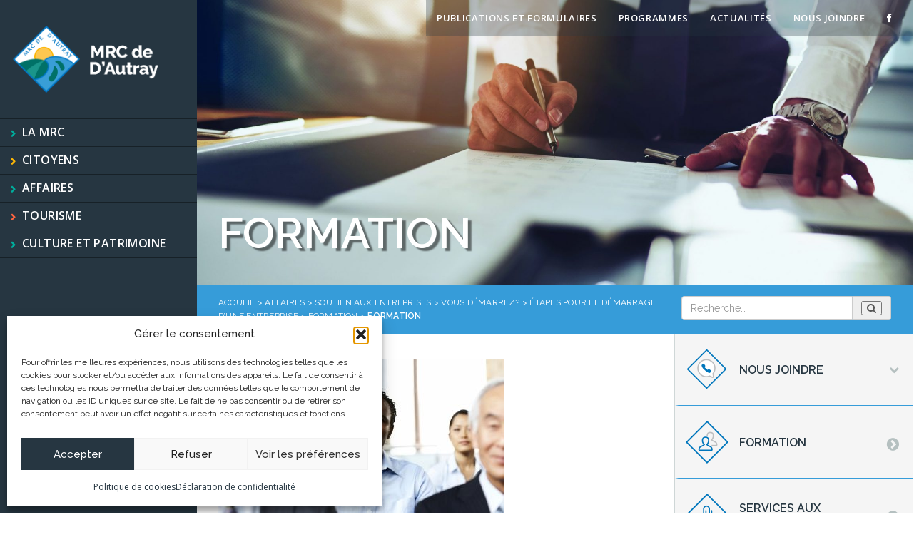

--- FILE ---
content_type: image/svg+xml
request_url: https://www.mrcautray.qc.ca/wp-content/uploads/2020/10/lanaudiere-logotype-vertical-slogan-fr-gazon-acier-1.svg
body_size: 4165
content:
<?xml version="1.0" encoding="utf-8"?>
<!-- Generator: Adobe Illustrator 24.3.0, SVG Export Plug-In . SVG Version: 6.00 Build 0)  -->
<svg version="1.1" xmlns="http://www.w3.org/2000/svg" xmlns:xlink="http://www.w3.org/1999/xlink" x="0px" y="0px"
	 viewBox="0 0 196.44 130.52" style="enable-background:new 0 0 196.44 130.52;" xml:space="preserve">
<style type="text/css">
	.st0{fill:#134A5A;}
	.st1{fill:#45C475;}
</style>
<g id="Calque_1">
	<g>
		<path class="st0" d="M29.56,76.28c-4.05-0.02-6.33,2.16-7.11,3.41c-0.08,0.12-0.16,0.24-0.2,0.36c-0.12,0.28-0.21,0.57-0.21,0.85
			c-0.01,1.09,0.52,1.62,1.61,1.63c0.81,0,1.26-0.64,2.04-1.41c0.61-0.6,1.79-1.61,3.86-1.6c3.08,0.02,4.85,1.85,4.84,4.28
			l-0.01,1.01l-5.47-0.03c-4.86-0.02-7.91,3-7.93,6.24c-0.02,3.69,2.6,6.29,6.65,6.31c2.11,0.01,3.73-0.63,4.82-1.27
			c0.65-0.36,1.22-0.8,1.67-1.33l0.2,0v0.41c-0.01,1.01,0.8,1.83,1.81,1.83c1.01,0,1.83-0.8,1.83-1.81l0.06-11.34
			C38.05,79.76,34.63,76.3,29.56,76.28z M34.35,91.29c-0.45,0.52-1.02,1.01-1.63,1.41c-1.1,0.76-2.6,1.4-4.66,1.39
			c-2.07-0.01-3.44-1.23-3.43-3.05c0.01-1.62,1.39-3.03,4.27-3.02l5.47,0.03L34.35,91.29z"/>
		<path class="st0" d="M52.86,76.39c-2.06-0.01-3.41,0.59-4.26,1.19c-0.49,0.36-0.9,0.77-1.22,1.21l-0.2,0v-0.2
			c0.01-1.01-0.8-1.83-1.81-1.83c-1.01-0.01-1.83,0.8-1.83,1.81l-0.08,16.61c-0.01,1.01,0.8,1.83,1.81,1.83
			c1.01,0,1.83-0.8,1.83-1.81l0.05-10.94c0.02-2.63,2.01-4.65,4.88-4.63c3.08,0.02,4.85,1.85,4.84,4.28l-0.06,11.34
			c-0.01,1.01,0.8,1.83,1.81,1.83c1.01,0.01,1.83-0.8,1.83-1.81l0.06-11.34C60.54,79.67,57.31,76.41,52.86,76.39z"/>
		<path class="st0" d="M73.52,76.5c-4.05-0.02-6.33,2.16-7.11,3.41c-0.08,0.12-0.16,0.24-0.2,0.36c-0.12,0.28-0.21,0.57-0.21,0.85
			c-0.01,1.09,0.52,1.62,1.61,1.63c0.81,0.01,1.26-0.64,2.03-1.41c0.61-0.6,1.79-1.61,3.86-1.6c3.08,0.02,4.85,1.85,4.84,4.28
			l-0.01,1.01L72.87,85c-4.86-0.02-7.91,3-7.93,6.24c-0.02,3.69,2.6,6.29,6.65,6.31c2.11,0.01,3.73-0.63,4.83-1.27
			c0.65-0.36,1.22-0.8,1.67-1.33h0.2v0.41c-0.01,1.01,0.8,1.83,1.81,1.83c1.01,0,1.83-0.8,1.83-1.81l0.06-11.34
			C82.01,79.98,78.59,76.52,73.52,76.5z M78.31,91.51c-0.45,0.52-1.02,1.01-1.63,1.41c-1.1,0.76-2.6,1.41-4.66,1.39
			c-2.07-0.01-3.44-1.23-3.43-3.05c0.01-1.62,1.39-3.03,4.27-3.02l5.47,0.03L78.31,91.51z"/>
		<path class="st0" d="M102.69,77.05c-1.01,0-1.83,0.8-1.83,1.82L100.8,89.8c-0.01,2.63-2.01,4.65-4.88,4.63
			c-3.08-0.02-4.85-1.85-4.84-4.28l0.06-11.34c0.01-1.01-0.8-1.83-1.81-1.83c-1.01,0-1.83,0.8-1.83,1.81l-0.06,11.34
			c-0.02,4.25,3.2,7.51,7.66,7.53c2.07,0.01,3.41-0.59,4.26-1.19c0.49-0.36,0.9-0.77,1.22-1.21l0.2,0v0.2
			c-0.01,1.01,0.8,1.83,1.81,1.83s1.83-0.8,1.83-1.81l0.08-16.61C104.51,77.87,103.7,77.05,102.69,77.05z"/>
		<path class="st0" d="M125.22,68.86c-1.01,0-1.82,0.8-1.83,1.81l-0.04,8.51l-0.2,0c-0.32-0.45-0.73-0.85-1.21-1.22
			c-0.85-0.61-2.18-1.23-4.25-1.24c-4.41-0.02-8.12,3.6-8.14,7.86l-0.03,5.26c-0.02,4.25,3.64,7.92,8.06,7.94
			c2.07,0.01,3.41-0.59,4.26-1.19c0.49-0.36,0.9-0.76,1.22-1.21l0.2,0v0.2c-0.01,1.01,0.8,1.83,1.81,1.83c1.01,0,1.83-0.8,1.83-1.81
			l0.13-24.91C127.04,69.68,126.23,68.86,125.22,68.86z M123.29,89.91c-0.02,2.63-2.01,4.65-4.89,4.64
			c-3.24-0.02-5.25-2.05-5.24-4.69l0.03-5.26c0.02-2.63,2.05-4.65,5.29-4.63c2.88,0.01,4.85,2.05,4.84,4.68L123.29,89.91z"/>
		<path class="st0" d="M134.9,77.21c-1.01-0.01-1.83,0.8-1.83,1.81l-0.08,16.61c-0.01,1.01,0.8,1.83,1.81,1.83
			c1.01,0,1.83-0.8,1.83-1.81l0.08-16.61C136.72,78.03,135.91,77.22,134.9,77.21z"/>
		<path class="st0" d="M134.95,68.5c-1.26-0.01-2.23,0.96-2.24,2.22c-0.01,1.26,0.96,2.23,2.21,2.24c1.26,0.01,2.23-0.96,2.24-2.22
			C137.17,69.48,136.2,68.51,134.95,68.5z"/>
		<path class="st0" d="M151.11,76.89c-5.31-0.03-8.93,3.6-8.95,7.85L142.13,90c-0.02,4.25,3.56,7.92,8.87,7.94
			c5.87,0.03,8.32-3.24,8.33-4.41c0.01-1.09-0.52-1.62-1.61-1.63c-2.03-0.01-1.43,2.83-6.7,2.8c-3.24-0.02-5.26-2.05-5.24-4.68
			l0-1.22l12.35,0.06c1.01,0.01,1.83-0.8,1.83-1.81l0.01-2.23C160,80.58,156.41,76.91,151.11,76.89z M156.33,85.62l-10.53-0.05
			l0-0.81c0.01-2.63,2.05-4.65,5.29-4.63c3.24,0.02,5.25,2.05,5.24,4.69L156.33,85.62z"/>
		<path class="st0" d="M175.01,77.21l-1.62-0.01c-1.58-0.01-2.72,0.59-3.49,1.2c-0.45,0.36-0.85,0.76-1.18,1.21h-0.2l0-0.41
			c0-1.01-0.8-1.83-1.81-1.83c-1.01,0-1.83,0.8-1.83,1.82l-0.08,16.61c-0.01,1.01,0.8,1.83,1.81,1.83c1.01,0,1.83-0.8,1.83-1.81
			l0.05-10.94c0.01-2.43,1.85-4.24,4.07-4.23l2.43,0.01c1.01,0.01,1.83-0.8,1.83-1.81C176.83,78.07,175.94,77.21,175.01,77.21z"/>
		<path class="st0" d="M187.57,77.07c-5.3-0.03-8.93,3.6-8.95,7.85l-0.03,5.27c-0.02,4.25,3.56,7.92,8.87,7.94
			c5.87,0.03,8.32-3.24,8.33-4.41c0-1.09-0.52-1.62-1.61-1.63c-2.02-0.01-1.43,2.83-6.69,2.8c-3.24-0.02-5.26-2.05-5.24-4.69l0-1.21
			l12.35,0.06c1.01,0,1.83-0.8,1.83-1.81l0.01-2.23C196.46,80.76,192.88,77.09,187.57,77.07z M192.79,85.8l-10.53-0.05l0-0.81
			c0.01-2.63,2.05-4.65,5.29-4.63c3.24,0.02,5.25,2.05,5.24,4.68L192.79,85.8z"/>
		<path class="st0" d="M17.15,93.65L10,93.6c-1.69-0.01-3.28-0.61-4.49-1.68c-1.21-1.09-1.88-2.53-1.87-4.08l0.08-15.08
			c0-0.9-0.67-1.82-1.81-1.83c0,0-0.01,0-0.01,0c-1.13,0-1.81,0.92-1.82,1.81L0,87.82c-0.01,2.5,0.94,4.81,2.69,6.51
			c1.77,1.71,4.23,2.66,6.93,2.68l7.52,0.06c0,0,0.01,0,0.01,0c1.06,0,1.81-0.67,1.82-1.64c0-0.47-0.17-0.92-0.5-1.24
			C18.13,93.84,17.67,93.65,17.15,93.65z"/>
		<path class="st0" d="M148.58,72.66l5.87,1.03c0.26,0.03,1,0.15,1.58-0.42c0.58-0.57,0.58-1.43,0.01-2.01
			c-0.2-0.2-0.46-0.34-0.74-0.46c-0.14-0.03-0.29-0.06-0.4-0.12l-6.01-1.46c-0.69-0.18-1.29-0.15-1.86,0.42
			c-0.72,0.71-0.58,1.71-0.01,2.29C147.57,72.51,148.06,72.54,148.58,72.66z"/>
	</g>
	<g>
		<path class="st1" d="M13.93,124.24c-2.84-0.01-4.72-1.93-4.71-4.51l0.02-3.32c0.01-2.57,1.91-4.47,4.75-4.46
			c2.84,0.01,4.72,1.93,4.71,4.51l-0.02,3.32C18.67,122.36,16.77,124.25,13.93,124.24z M13.98,113.45
			c-1.81-0.01-3.08,1.25-3.09,2.97l-0.02,3.32c-0.01,1.73,1.25,2.99,3.06,3c1.81,0.01,3.08-1.25,3.09-2.97l0.02-3.32
			C17.05,114.73,15.79,113.46,13.98,113.45z"/>
		<path class="st1" d="M21.84,117.97c-0.01,1.74,5.14,0.61,5.13,3.68c-0.01,1.26-1.34,2.57-3.42,2.56
			c-1.79-0.01-3.02-1.11-3.31-1.84l-0.05-0.12c-0.02-0.08-0.03-0.18-0.03-0.3c0-0.45,0.22-0.66,0.67-0.66
			c0.33,0,0.53,0.25,0.74,0.58c0.33,0.52,0.91,1,1.99,1.01c1.24,0.01,1.91-0.65,1.91-1.24c0.01-1.74-5.14-0.61-5.13-3.68
			c0.01-1.25,1.26-2.4,3.17-2.39c1.74,0.01,2.7,0.93,3.06,1.43c0.02,0.05,0.05,0.1,0.08,0.15c0.05,0.12,0.08,0.23,0.08,0.35
			c0,0.45-0.22,0.66-0.67,0.66c-0.33,0-0.5-0.25-0.83-0.58c-0.25-0.25-0.74-0.67-1.74-0.67C22.43,116.9,21.85,117.39,21.84,117.97z"
			/>
		<path class="st1" d="M31.94,122.92c2.16,0.01,1.91-1.15,2.75-1.15c0.45,0,0.66,0.22,0.66,0.67c0,0.48-1.01,1.82-3.41,1.81
			c-2.17-0.01-3.64-1.51-3.63-3.26l0.01-2.16c0.01-1.74,1.49-3.23,3.67-3.22c2.18,0.01,3.64,1.51,3.63,3.26l0,0.91
			c0,0.41-0.34,0.74-0.75,0.74l-5.06-0.03l0,0.5C29.79,122.08,30.62,122.91,31.94,122.92z M34.12,118.86
			c0.01-1.08-0.82-1.91-2.15-1.92c-1.33-0.01-2.16,0.82-2.17,1.9l0,0.33l4.32,0.02L34.12,118.86z"/>
		<path class="st1" d="M38.75,122.71l4.07,0.02c0.41,0,0.75,0.34,0.74,0.67c0,0.33-0.34,0.66-0.75,0.66l-5.48-0.03
			c-0.41,0-0.75-0.34-0.74-0.67c0-0.33,0.25-0.63,0.34-0.75l4.34-5.29v-0.08l-3.73-0.02c-0.41,0-0.75-0.34-0.74-0.67
			c0-0.33,0.33-0.66,0.75-0.66l5.15,0.03c0.41,0,0.75,0.34,0.74,0.67c0,0.33-0.25,0.63-0.34,0.75l-4.34,5.29V122.71z"/>
		<path class="st1" d="M54.19,123.03c-0.15,0.18-0.32,0.35-0.53,0.5c-0.38,0.25-0.93,0.49-1.71,0.49c-1.81-0.01-3.31-1.51-3.31-3.25
			l0.01-1.83c0.01-1.74,1.53-3.23,3.34-3.22c0.78,0,1.33,0.25,1.71,0.51c0.21,0.15,0.38,0.32,0.53,0.5l0.08,0l0-0.08
			c0-0.41,0.34-0.75,0.75-0.74c0.41,0,0.75,0.34,0.74,0.75l-0.04,7.89c-0.01,1.91-1.33,3.23-3.5,3.22
			c-2.16-0.01-3.31-1.34-3.31-1.93c0-0.45,0.22-0.66,0.67-0.66c0.99,0.01,0.74,1.25,2.65,1.26c1.33,0.01,1.99-0.62,2-1.9l0.01-1.49
			L54.19,123.03z M50.14,118.94l-0.01,1.83c0,1.08,0.82,1.91,2.15,1.92c1.18,0.01,2-0.82,2-1.9l0.01-1.83
			c0.01-1.08-0.8-1.91-1.98-1.92C50.98,117.04,50.14,117.86,50.14,118.94z"/>
		<path class="st1" d="M59.43,118.99l-0.02,4.48c0,0.41-0.34,0.75-0.75,0.74s-0.75-0.34-0.74-0.75l0.04-6.81
			c0-0.41,0.33-0.75,0.75-0.74c0.41,0,0.74,0.34,0.74,0.75v0.17l0.08,0c0.13-0.18,0.3-0.35,0.48-0.5c0.32-0.25,0.78-0.49,1.43-0.49
			l0.66,0c0.38,0,0.75,0.35,0.75,0.67c0,0.41-0.34,0.75-0.75,0.74l-1-0.01C60.19,117.25,59.44,117.99,59.43,118.99z"/>
		<path class="st1" d="M70.06,118.88l-0.02,4.65c0,0.42-0.34,0.75-0.75,0.74c-0.41,0-0.75-0.34-0.74-0.75l0-0.17h-0.08
			c-0.18,0.21-0.42,0.4-0.68,0.54c-0.45,0.26-1.12,0.53-1.98,0.52c-1.66-0.01-2.73-1.08-2.73-2.59c0.01-1.33,1.26-2.57,3.25-2.56
			l2.24,0.01l0-0.42c0-1-0.72-1.75-1.98-1.75c-0.85,0-1.33,0.41-1.58,0.66c-0.32,0.31-0.5,0.58-0.83,0.58
			c-0.45,0-0.66-0.22-0.66-0.67c0-0.12,0.04-0.23,0.09-0.35c0.02-0.05,0.05-0.1,0.08-0.15c0.32-0.51,1.25-1.4,2.91-1.4
			C68.66,115.8,70.07,117.22,70.06,118.88z M66.31,120.6c-1.18-0.01-1.75,0.57-1.75,1.24c0,0.75,0.56,1.25,1.4,1.25
			c0.85,0,1.46-0.26,1.91-0.57c0.25-0.17,0.48-0.36,0.67-0.58l0.01-1.33L66.31,120.6z"/>
		<path class="st1" d="M72.85,124.29c-0.42,0-0.75-0.34-0.74-0.75l0.03-6.81c0-0.41,0.34-0.75,0.75-0.74c0.41,0,0.75,0.34,0.74,0.75
			v0.08h0.08c0.13-0.18,0.3-0.35,0.5-0.49c0.35-0.25,0.9-0.49,1.75-0.49c1.83,0.01,3.15,1.34,3.14,3.09l-0.02,4.65
			c0,0.41-0.33,0.75-0.75,0.74c-0.41,0-0.74-0.34-0.74-0.75l0.02-4.65c0.01-1-0.72-1.75-1.98-1.75c-1.18-0.01-2,0.82-2,1.9
			l-0.02,4.48C73.6,123.96,73.27,124.29,72.85,124.29z"/>
		<path class="st1" d="M87.29,124.36c-0.41,0-0.75-0.34-0.74-0.75v-0.08l-0.08,0c-0.13,0.18-0.3,0.35-0.5,0.5
			c-0.35,0.25-0.9,0.49-1.75,0.49c-1.81-0.01-3.31-1.51-3.3-3.25l0.01-2.16c0.01-1.74,1.53-3.23,3.34-3.22
			c0.85,0,1.39,0.26,1.74,0.51c0.2,0.15,0.36,0.32,0.5,0.5l0.08,0l0.02-3.49c0-0.42,0.34-0.74,0.75-0.74c0.41,0,0.75,0.33,0.74,0.75
			l-0.05,10.21C88.04,124.03,87.71,124.36,87.29,124.36z M86.56,121.28l0.01-2.16c0.01-1.08-0.8-1.91-1.98-1.92
			c-1.33-0.01-2.16,0.82-2.17,1.9l-0.01,2.16c-0.01,1.08,0.82,1.91,2.15,1.92C85.74,123.19,86.56,122.36,86.56,121.28z"/>
		<path class="st1" d="M95.04,119c0-0.83,0.75-1.57,1.59-1.57c0.83,0,1.57,0.75,1.57,1.58c0,0.83-0.75,1.57-1.58,1.57
			C95.78,120.58,95.03,119.83,95.04,119z"/>
		<path class="st1" d="M108.04,123.18l-3.52-9.65c-0.03-0.08-0.07-0.15-0.08-0.23c-0.05-0.15-0.08-0.28-0.08-0.43
			c0-0.41,0.32-0.74,0.83-0.74c0.42,0,0.65,0.24,0.83,0.75l3.24,9.06h0.07l3.33-9.03c0.18-0.51,0.42-0.75,0.83-0.74
			c0.51,0,0.83,0.34,0.83,0.75c0,0.13-0.04,0.3-0.09,0.43c-0.03,0.08-0.07,0.15-0.09,0.23l-3.62,9.61
			c-0.28,0.75-0.59,1.08-1.25,1.07C108.62,124.26,108.32,123.93,108.04,123.18z"/>
		<path class="st1" d="M115.65,113.09c0-0.51,0.4-0.91,0.92-0.91c0.51,0,0.91,0.4,0.91,0.92c0,0.51-0.4,0.91-0.92,0.91
			C116.04,114.01,115.64,113.61,115.65,113.09z M116.5,124.05c-0.41,0-0.74-0.34-0.74-0.75l0.03-6.81c0-0.41,0.34-0.75,0.75-0.74
			s0.75,0.34,0.74,0.75l-0.04,6.81C117.25,123.72,116.92,124.06,116.5,124.05z"/>
		<path class="st1" d="M125.59,115.8c0.41,0,0.74,0.34,0.74,0.75c0,0.18-0.04,0.33-0.17,0.66l-2.52,6.13
			c-0.2,0.51-0.59,0.91-1.17,0.91c-0.58,0-0.96-0.4-1.16-0.92l-2.46-6.15c-0.13-0.33-0.16-0.48-0.16-0.66
			c0-0.41,0.34-0.75,0.75-0.74c0.41,0,0.63,0.25,0.74,0.5l2.26,5.99h0.07l2.32-5.96C124.96,116.04,125.18,115.8,125.59,115.8z"/>
		<path class="st1" d="M130.95,122.96c2.16,0.01,1.92-1.15,2.75-1.15c0.45,0,0.66,0.22,0.66,0.67c0,0.48-1.01,1.82-3.41,1.81
			c-2.18-0.01-3.65-1.51-3.64-3.26l0.01-2.16c0.01-1.74,1.49-3.23,3.67-3.22c2.18,0.01,3.65,1.51,3.64,3.26l-0.01,0.91
			c0,0.41-0.33,0.75-0.75,0.74l-5.06-0.03l0,0.5C128.8,122.12,129.62,122.96,130.95,122.96z M133.13,118.91
			c0.01-1.08-0.82-1.91-2.15-1.92s-2.16,0.82-2.17,1.9l0,0.33l4.32,0.02L133.13,118.91z"/>
		<path class="st1" d="M137.76,122.75l4.07,0.02c0.42,0,0.75,0.34,0.74,0.67c0,0.33-0.33,0.66-0.75,0.66l-5.48-0.03
			c-0.42,0-0.75-0.34-0.74-0.67c0-0.33,0.25-0.63,0.33-0.74l4.34-5.29v-0.08l-3.74-0.02c-0.41,0-0.74-0.33-0.74-0.67
			c0-0.33,0.33-0.66,0.75-0.66l5.15,0.03c0.41,0,0.75,0.34,0.75,0.67c0,0.33-0.25,0.63-0.34,0.75l-4.34,5.29V122.75z"/>
		<path class="st1" d="M153.19,122.85c-0.15,0.18-0.32,0.35-0.53,0.49c-0.38,0.25-0.93,0.49-1.71,0.49
			c-1.81-0.01-3.31-1.51-3.3-3.25l0.01-1.83c0.01-1.74,1.53-3.23,3.34-3.22c0.78,0,1.33,0.26,1.71,0.51
			c0.22,0.15,0.38,0.32,0.53,0.5h0.08v-0.08c0-0.42,0.34-0.75,0.75-0.74c0.42,0,0.75,0.34,0.74,0.75l-0.04,7.89
			c-0.01,1.91-1.33,3.23-3.5,3.22c-2.16-0.01-3.31-1.34-3.31-1.93c0-0.45,0.22-0.66,0.67-0.66c1,0,0.74,1.25,2.65,1.26
			c1.33,0.01,1.99-0.62,2-1.9l0.01-1.49H153.19z M149.15,118.76l-0.01,1.83c-0.01,1.08,0.82,1.91,2.15,1.92c1.18,0.01,2-0.82,2-1.9
			l0.01-1.83c0.01-1.08-0.8-1.91-1.98-1.92C149.99,116.86,149.15,117.68,149.15,118.76z"/>
		<path class="st1" d="M158.44,118.81l-0.02,4.48c0,0.42-0.34,0.75-0.75,0.74c-0.41,0-0.75-0.34-0.74-0.75l0.04-6.81
			c0-0.41,0.33-0.75,0.75-0.74c0.41,0,0.75,0.34,0.74,0.75l0,0.17h0.08c0.13-0.18,0.3-0.35,0.48-0.5c0.32-0.25,0.78-0.49,1.43-0.49
			l0.66,0c0.38,0,0.75,0.35,0.75,0.67c0,0.41-0.34,0.75-0.75,0.74l-1-0.01C159.2,117.07,158.45,117.81,158.44,118.81z"/>
		<path class="st1" d="M169.07,118.69l-0.02,4.65c0,0.41-0.34,0.75-0.75,0.74c-0.42,0-0.75-0.34-0.74-0.75v-0.17l-0.08,0
			c-0.18,0.22-0.42,0.4-0.68,0.54c-0.45,0.26-1.12,0.53-1.98,0.52c-1.66-0.01-2.73-1.08-2.73-2.59c0.01-1.33,1.26-2.57,3.25-2.56
			l2.24,0.01l0-0.42c0.01-1-0.72-1.75-1.98-1.75c-0.85,0-1.33,0.41-1.58,0.66c-0.32,0.31-0.5,0.58-0.83,0.58
			c-0.45,0-0.66-0.22-0.66-0.67c0-0.12,0.04-0.23,0.08-0.35c0.02-0.05,0.05-0.1,0.09-0.15c0.32-0.51,1.25-1.4,2.91-1.4
			C167.67,115.62,169.07,117.04,169.07,118.69z M165.32,120.42c-1.18-0.01-1.75,0.57-1.75,1.24c0,0.75,0.56,1.25,1.41,1.25
			c0.85,0,1.46-0.26,1.91-0.57c0.25-0.16,0.48-0.36,0.67-0.58l0.01-1.33L165.32,120.42z"/>
		<path class="st1" d="M171.86,124.1c-0.42,0-0.75-0.34-0.74-0.75l0.03-6.81c0-0.42,0.34-0.75,0.75-0.74c0.41,0,0.75,0.34,0.74,0.75
			l0,0.08l0.08,0c0.13-0.18,0.3-0.35,0.5-0.5c0.35-0.25,0.9-0.49,1.75-0.49c1.83,0.01,3.15,1.34,3.14,3.09l-0.02,4.65
			c0,0.42-0.33,0.75-0.75,0.74c-0.41,0-0.74-0.34-0.74-0.75l0.02-4.65c0.01-1-0.72-1.75-1.98-1.75c-1.18-0.01-2,0.82-2,1.9
			l-0.02,4.48C172.61,123.78,172.27,124.11,171.86,124.1z"/>
		<path class="st1" d="M186.3,124.18c-0.41,0-0.75-0.34-0.74-0.75v-0.08h-0.08c-0.13,0.18-0.3,0.35-0.5,0.49
			c-0.35,0.25-0.9,0.49-1.75,0.49c-1.81-0.01-3.31-1.51-3.3-3.25l0.01-2.16c0.01-1.74,1.53-3.23,3.34-3.22
			c0.85,0,1.39,0.26,1.74,0.51c0.2,0.15,0.36,0.32,0.49,0.5h0.08l0.02-3.49c0-0.41,0.34-0.75,0.75-0.74c0.42,0,0.75,0.34,0.74,0.75
			l-0.05,10.21C187.05,123.85,186.72,124.18,186.3,124.18z M185.57,121.1l0.01-2.16c0.01-1.08-0.8-1.91-1.98-1.92
			c-1.33-0.01-2.16,0.82-2.17,1.9l-0.01,2.16c-0.01,1.08,0.82,1.91,2.15,1.92C184.75,123.01,185.56,122.18,185.57,121.1z"/>
	</g>
	<path class="st1" d="M125.22,47.12h-7.98c-6.92,0-13.3-2.37-18.36-6.33c1.86-1.82,3.5-3.85,4.88-6.06
		c4.34,3.08,10.13,4.83,16.91,4.83h4.84c0.66,0,1.3-0.39,1.5-1.02c0.34-1.05-0.44-2.01-1.44-2.01h-4.91
		c-6.31,0-11.59-1.58-15.43-4.42c2.22-4.39,3.47-9.34,3.47-14.58V6.97c0-0.66-0.39-1.3-1.02-1.5c-1.05-0.34-2.01,0.44-2.01,1.43
		v10.63c0,4.47-1.01,8.7-2.8,12.5c-2.98-3.15-4.63-7.33-4.63-12.27V1.58c0-0.66-0.39-1.3-1.02-1.5c-1.05-0.34-2.01,0.44-2.01,1.44
		L95.2,17.76c0,5.04-1.72,9.29-4.82,12.47c-1.85-3.85-2.89-8.16-2.89-12.7V6.97c0-0.66-0.39-1.3-1.02-1.5
		c-1.05-0.34-2.01,0.44-2.01,1.44v10.63c0,5.3,1.28,10.3,3.55,14.72c-3.83,2.74-9.03,4.27-15.23,4.27l-5.73,0
		c-0.66,0-1.3,0.39-1.5,1.02c-0.34,1.04,0.44,2.01,1.43,2.01h5.8c6.69,0,12.41-1.69,16.72-4.69c1.37,2.16,2.97,4.14,4.79,5.92
		c-5.06,3.96-11.43,6.33-18.36,6.33h-8.86c-0.66,0-1.3,0.39-1.5,1.02c-0.34,1.05,0.44,2.01,1.44,2.01h8.93
		c7.82,0,15.01-2.74,20.65-7.31c5.64,4.57,12.83,7.31,20.65,7.31h8.04c1,0,1.77-0.97,1.44-2.01
		C126.52,47.51,125.88,47.12,125.22,47.12z M96.73,25.87c1.05,2.64,2.64,4.97,4.68,6.93c-1.34,2.21-2.97,4.22-4.82,6
		c-1.81-1.74-3.4-3.7-4.72-5.84C94,30.97,95.64,28.58,96.73,25.87z"/>
</g>
<g id="Calque_2">
</g>
</svg>
